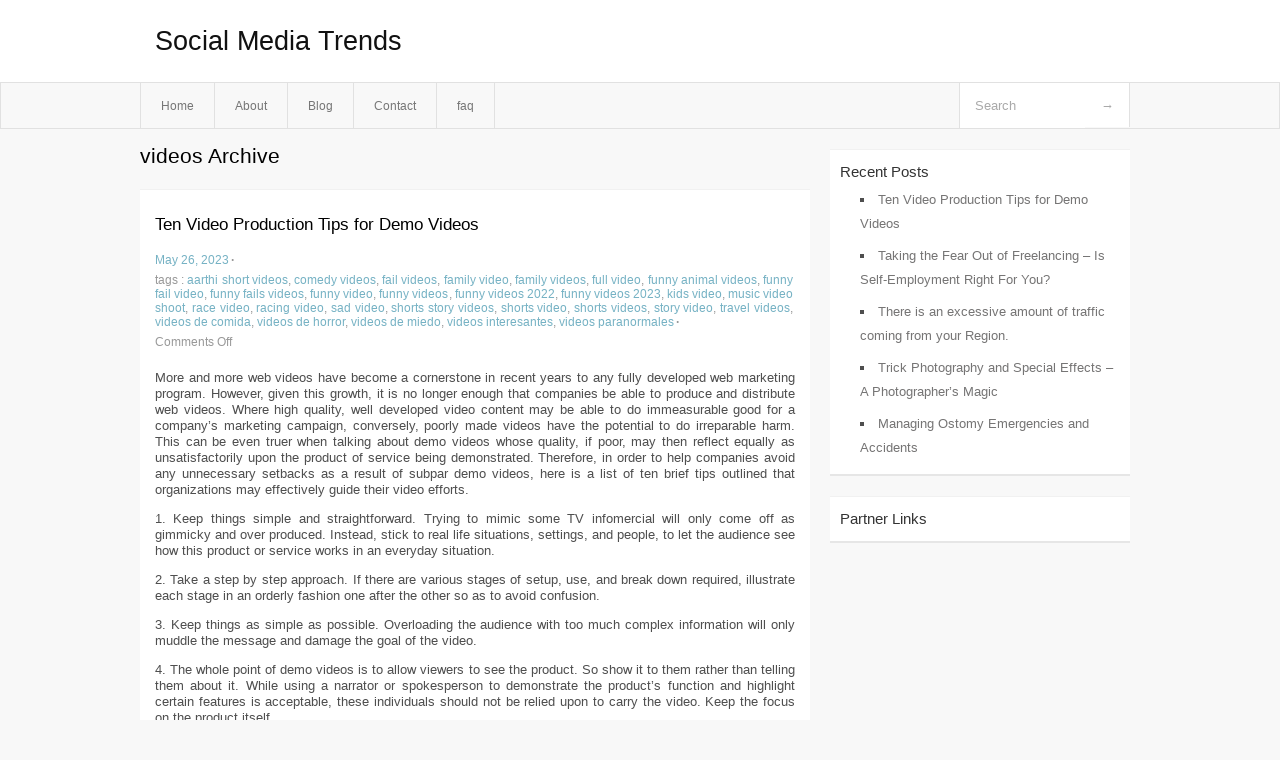

--- FILE ---
content_type: text/html; charset=UTF-8
request_url: https://jxefamj.info/category/videos/
body_size: 3837
content:
<!DOCTYPE html PUBLIC "-//W3C//DTD XHTML 1.0 Transitional//EN" "http://www.w3.org/TR/xhtml1/DTD/xhtml1-transitional.dtd">
<html xmlns="http://www.w3.org/1999/xhtml" dir="ltr" lang="en-US">
<head profile="http://gmpg.org/xfn/11">
	<meta http-equiv="Content-Type" content="text/html; charset=UTF-8" />
	<link rel="stylesheet" href="https://jxefamj.info/wp-content/themes/mx/style.css" type="text/css" media="screen" />
	<link rel="pingback" href="https://jxefamj.info/xmlrpc.php" />
	<title>videos &laquo;  Social Media Trends</title>
	<link rel="start" href="https://jxefamj.info" title="Social Media Trends Home" />
	<link rel="alternate" type="application/rss+xml" title="Social Media Trends &raquo; Feed" href="https://jxefamj.info/feed/" />
<link rel="alternate" type="application/rss+xml" title="Social Media Trends &raquo; Comments Feed" href="https://jxefamj.info/comments/feed/" />
<link rel="alternate" type="application/rss+xml" title="Social Media Trends &raquo; videos Category Feed" href="https://jxefamj.info/category/videos/feed/" />
<link rel="EditURI" type="application/rsd+xml" title="RSD" href="https://jxefamj.info/xmlrpc.php?rsd" />
<link rel="wlwmanifest" type="application/wlwmanifest+xml" href="https://jxefamj.info/wp-includes/wlwmanifest.xml" /> 
<link rel='index' title='Social Media Trends' href='https://jxefamj.info/' />
<meta name="generator" content="WordPress 3.1.3" />
<style type="text/css">        #header {            background:#fff url();        }		.siteName a,.description{color:#111111}    </style></head>
<body class="archive category category-videos category-115">

<div id="header">
		<div class="container">
					<h1 class="siteName">
									<a href="https://jxefamj.info" title="Social Media Trends">Social Media Trends</a>
							</h1>

		</div>
		<div id="globalNavi">
			<div class="container">
					<div class="menu"><ul><li ><a href="https://jxefamj.info/" title="Home">Home</a></li><li class="page_item page-item-5"><a href="https://jxefamj.info/about/" title="About">About</a></li><li class="page_item page-item-7"><a href="https://jxefamj.info/blog/" title="Blog">Blog</a></li><li class="page_item page-item-9"><a href="https://jxefamj.info/contact/" title="Contact">Contact</a></li><li class="page_item page-item-11"><a href="https://jxefamj.info/faq/" title="faq">faq</a></li></ul></div>
	
				<form method="get" id="searchform" action="https://jxefamj.info/">
<div>
    <input type="text" name="s" id="s" value="Search" onfocus="if (this.value == 'Search') {this.value = '';}" onblur="if (this.value == '') {this.value = 'Search';}" />
    <input type="submit" id="gs" value="&#8594;"/>
    </div>
</form>			</div>
		</div>		
	</div>
<div class="clear"></div>
<div id="content">
		<div class="clear"></div>



	<div id="main">
		<h1 class="entry-title">videos Archive</h1>
		<div class="section entry" id="entry64">
						<div class="post">
				<h2 class="entry-title"><a href="https://jxefamj.info/ten-video-production-tips-for-demo-videos/">Ten Video Production Tips for Demo Videos</a></h2>
				<div class="info">
					<span class="postinfo"><a href="https://jxefamj.info/ten-video-production-tips-for-demo-videos/">May 26, 2023</a><span class="separator">&#183;</span></span>
					<span class="postinfo">tags : <a href="https://jxefamj.info/tag/aarthi-short-videos/" rel="tag">aarthi short videos</a>, <a href="https://jxefamj.info/tag/comedy-videos/" rel="tag">comedy videos</a>, <a href="https://jxefamj.info/tag/fail-videos/" rel="tag">fail videos</a>, <a href="https://jxefamj.info/tag/family-video/" rel="tag">family video</a>, <a href="https://jxefamj.info/tag/family-videos/" rel="tag">family videos</a>, <a href="https://jxefamj.info/tag/full-video/" rel="tag">full video</a>, <a href="https://jxefamj.info/tag/funny-animal-videos/" rel="tag">funny animal videos</a>, <a href="https://jxefamj.info/tag/funny-fail-video/" rel="tag">funny fail video</a>, <a href="https://jxefamj.info/tag/funny-fails-videos/" rel="tag">funny fails videos</a>, <a href="https://jxefamj.info/tag/funny-video/" rel="tag">funny video</a>, <a href="https://jxefamj.info/tag/funny-videos/" rel="tag">funny videos</a>, <a href="https://jxefamj.info/tag/funny-videos-2022/" rel="tag">funny videos 2022</a>, <a href="https://jxefamj.info/tag/funny-videos-2023/" rel="tag">funny videos 2023</a>, <a href="https://jxefamj.info/tag/kids-video/" rel="tag">kids video</a>, <a href="https://jxefamj.info/tag/music-video-shoot/" rel="tag">music video shoot</a>, <a href="https://jxefamj.info/tag/race-video/" rel="tag">race video</a>, <a href="https://jxefamj.info/tag/racing-video/" rel="tag">racing video</a>, <a href="https://jxefamj.info/tag/sad-video/" rel="tag">sad video</a>, <a href="https://jxefamj.info/tag/shorts-story-videos/" rel="tag">shorts story videos</a>, <a href="https://jxefamj.info/tag/shorts-video/" rel="tag">shorts video</a>, <a href="https://jxefamj.info/tag/shorts-videos/" rel="tag">shorts videos</a>, <a href="https://jxefamj.info/tag/story-video/" rel="tag">story video</a>, <a href="https://jxefamj.info/tag/travel-videos/" rel="tag">travel videos</a>, <a href="https://jxefamj.info/tag/videos-de-comida/" rel="tag">videos de comida</a>, <a href="https://jxefamj.info/tag/videos-de-horror/" rel="tag">videos de horror</a>, <a href="https://jxefamj.info/tag/videos-de-miedo/" rel="tag">videos de miedo</a>, <a href="https://jxefamj.info/tag/videos-interesantes/" rel="tag">videos interesantes</a>, <a href="https://jxefamj.info/tag/videos-paranormales/" rel="tag">videos paranormales</a><span class="separator">&#183;</span></span>
					<span class="postinfo"><span>Comments Off</span></span>
				</div>
				<div class="entry">
										<div id="article-content">
<p>More and more web videos have become a cornerstone in recent years to any fully developed web marketing program. However, given this growth, it is no longer enough that companies be able to produce and distribute web videos. Where high quality, well developed video content may be able to do immeasurable good for a company&#8217;s marketing campaign, conversely, poorly made videos have the potential to do irreparable harm. This can be even truer when talking about demo videos whose quality, if poor, may then reflect equally as unsatisfactorily upon the product of service being demonstrated. Therefore, in order to help companies avoid any unnecessary setbacks as a result of subpar demo videos, here is a list of ten brief tips outlined that organizations may effectively guide their video efforts.</p>
<p>1. Keep things simple and straightforward. Trying to mimic some TV infomercial will only come off as gimmicky and over produced. Instead, stick to real life situations, settings, and people, to let the audience see how this product or service works in an everyday situation.</p>
<p>2. Take a step by step approach. If there are various stages of setup, use, and break down required, illustrate each stage in an orderly fashion one after the other so as to avoid confusion.</p>
<p>3. Keep things as simple as possible. Overloading the audience with too much complex information will only muddle the message and damage the goal of the video.</p>
<p>4. The whole point of demo videos is to allow viewers to see the product. So show it to them rather than telling them about it. While using a narrator or spokesperson to demonstrate the product&#8217;s function and highlight certain features is acceptable, these individuals should not be relied upon to carry the video. Keep the focus on the product itself.</p>
<p>5. While brief, concise message can be displayed throughout the video to highlight or stress certain points, audiences don&#8217;t want to spend an entire video reading text. One of the biggest advantages of video is its ability to share information more quickly and effectively than text, therefore overloading a video with text that the viewer must then read defeats the point.</p>
<p>6. Perhaps one of the most effective tools that companies can use in their videos is people. More specifically, those individuals who really understand the product. Having someone in the video to physically demonstrate a product, even if it is just someone&#8217;s hands, can help to create a human connection between the video and the viewer to help hold their attention.</p>
<p>7. Timing is everything in web video production. As important as it is not to drag the message out and bore the audience, it is just as important that the message not be rushed, wherein the viewer may not be able to keep track of information and may become irritated or annoyed and equally loose interest. Finding and maintaining an efficient pace is key.</p>
<p>8. Having the proper tools to get the job done, and create a quality finished product is also important, so that viewers may see a professionalism in the video and come to trust the company to be equally so.</p>
<p>9. Creating a video is only part of the battle. Next comes placement. For this, companies will want to employ SEO strategies in the placement and tagging of their videos to ensure that search engines will better be able to locate these videos and allow a greater audience to see them.</p>
<p>10. Finally, it is important for companies developing demo videos to remember that these are not meant to be promotional or branding tools, but rather are intended to more easily convert interested parties from leads into customers.</p>
</p></div>
<div class="mads-block"></div>				</div>
			</div>
							
		</div><!-- section entry -->
		<!-- page navi -->
		</div><!-- main -->
	<div id="sidebar">
<ul>
		<li id="recent-posts-4" class="widget-container widget_recent_entries">		<span class="widgettitle">Recent Posts</span>		<ul>
				<li><a href="https://jxefamj.info/ten-video-production-tips-for-demo-videos/" title="Ten Video Production Tips for Demo Videos">Ten Video Production Tips for Demo Videos</a></li>
				<li><a href="https://jxefamj.info/taking-the-fear-out-of-freelancing-is-self-employment-right-for-you/" title="Taking the Fear Out of Freelancing &#8211; Is Self-Employment Right For You?">Taking the Fear Out of Freelancing &#8211; Is Self-Employment Right For You?</a></li>
				<li><a href="https://jxefamj.info/there-is-an-excessive-amount-of-traffic-coming-from-your-region/" title="There is an excessive amount of traffic coming from your Region.">There is an excessive amount of traffic coming from your Region.</a></li>
				<li><a href="https://jxefamj.info/trick-photography-and-special-effects-a-photographers-magic/" title="Trick Photography and Special Effects &#8211; A Photographer&#8217;s Magic">Trick Photography and Special Effects &#8211; A Photographer&#8217;s Magic</a></li>
				<li><a href="https://jxefamj.info/managing-ostomy-emergencies-and-accidents/" title="Managing Ostomy Emergencies and Accidents">Managing Ostomy Emergencies and Accidents</a></li>
				</ul>
		</li><li id="execphp-4" class="widget-container widget_execphp"><span class="widgettitle">Partner Links</span>			<div class="execphpwidget"></div>
		</li>
</ul>
</div>	<!-- wmm d --></div><!-- content --><div id="footer">	
			<div id="footer-widget-area" role="complementary">


				<div id="second" class="widget-area">
					<ul class="xoxo">
											</ul>
				</div><!-- #second .widget-area -->



			</div><!-- #footer-widget-area -->
	<p class="support">			 <div id="footer">Copyright &copy; 2026 <a href="https://jxefamj.info" title="Social Media Trends">Social Media Trends</a> - All rights reserved<p/></div>
	</p>
</div><script defer src="https://static.cloudflareinsights.com/beacon.min.js/vcd15cbe7772f49c399c6a5babf22c1241717689176015" integrity="sha512-ZpsOmlRQV6y907TI0dKBHq9Md29nnaEIPlkf84rnaERnq6zvWvPUqr2ft8M1aS28oN72PdrCzSjY4U6VaAw1EQ==" data-cf-beacon='{"version":"2024.11.0","token":"420eef2e66814793a0eec86b1027409a","r":1,"server_timing":{"name":{"cfCacheStatus":true,"cfEdge":true,"cfExtPri":true,"cfL4":true,"cfOrigin":true,"cfSpeedBrain":true},"location_startswith":null}}' crossorigin="anonymous"></script>
</body>
</html>